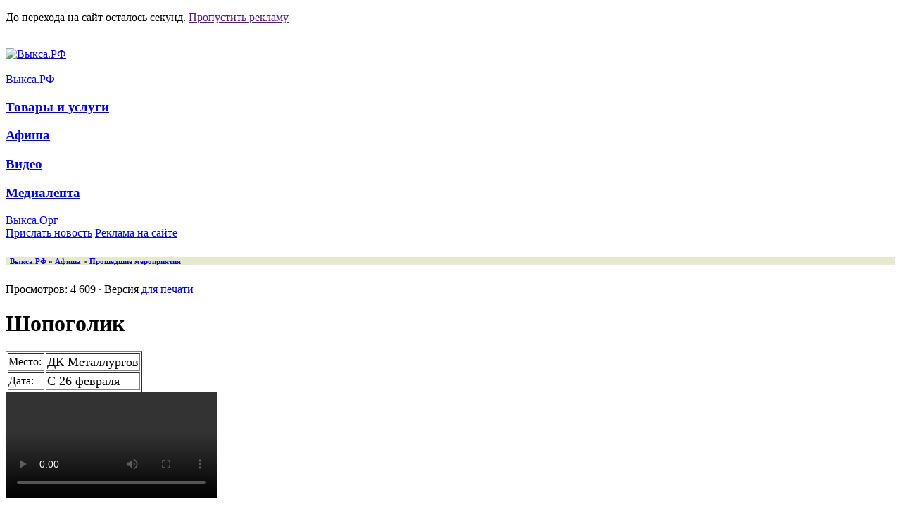

--- FILE ---
content_type: text/html; charset=utf-8
request_url: https://xn--80ady2a0c.xn--p1ai/1778-shopogolik.html
body_size: 12817
content:
<!DOCTYPE html>
<html>
	<head>
       <title>Шопоголик</title>
<meta charset="utf-8">
<meta name="description" content="Время сеансов уточняйте по телефону 3-42-63.">
<meta name="keywords" content="выкса, выкса.рф, новости выксы">
<link rel="canonical" href="https://xn--80ady2a0c.xn--p1ai/1778-shopogolik.html">
<link rel="preconnect" href="https://xn--80ady2a0c.xn--p1ai/" fetchpriority="high">
<meta property="twitter:card" content="summary">
<meta property="twitter:title" content="Шопоголик">
<meta property="twitter:url" content="https://xn--80ady2a0c.xn--p1ai/1778-shopogolik.html">
<meta property="twitter:description" content="Молодая девушка, помешанная на шопинге и дорогой одежде, живет в состоянии войны между своим банковским лимитом и искушениями большого города. При этом по профессии она — журналист финансового издания, щедро раздающего советы по правильному управлению личным капиталом.">
<meta property="og:type" content="article">
<meta property="og:site_name" content="Выкса.РФ">
<meta property="og:title" content="Шопоголик">
<meta property="og:url" content="https://xn--80ady2a0c.xn--p1ai/1778-shopogolik.html">
<meta property="og:video" content="http://img.nnow.ru/data/myupload/0/42/42583/confessions-a-shopaholic.flv">
<meta property="og:description" content="Молодая девушка, помешанная на шопинге и дорогой одежде, живет в состоянии войны между своим банковским лимитом и искушениями большого города. При этом по профессии она — журналист финансового издания, щедро раздающего советы по правильному управлению личным капиталом.">
<link href="/engine/classes/min/index.php?f=engine/classes/html5player/plyr.css&amp;v=fchbw" rel="stylesheet" type="text/css">
<script src="/engine/classes/min/index.php?g=general&amp;v=fchbw"></script>
<script src="/engine/classes/min/index.php?f=engine/classes/js/jqueryui.js,engine/classes/js/dle_js.js,engine/classes/html5player/plyr.js&amp;v=fchbw" defer></script>
<script type="application/ld+json">{"@context":"https://schema.org","@graph":[{"@type":"NewsArticle","@context":"https://schema.org/","publisher":{"@type":"Organization","name":"Выкса.РФ","logo":{"@type":"ImageObject","url":"https://xn--80ady2a0c.xn--p1ai/uploads/raznoe/og-image.jpg"}},"name":"Шопоголик","headline":"Шопоголик","mainEntityOfPage":{"@type":"WebPage","@id":"https://xn--80ady2a0c.xn--p1ai/1778-shopogolik.html"},"datePublished":"2009-02-26T12:40:15+03:00","dateModified":"2009-11-15T19:05:59+03:00","author":{"@type":"Person","name":"barinov","url":"https://xn--80ady2a0c.xn--p1ai/user/barinov/"},"description":"Молодая девушка, помешанная на шопинге и дорогой одежде, живет в состоянии войны между своим банковским лимитом и искушениями большого города. При этом по профессии она — журналист финансового издания, щедро раздающего советы по правильному управлению личным капиталом."},{"@type":"BreadcrumbList","@context":"https://schema.org/","itemListElement":[{"@type":"ListItem","position":1,"item":{"@id":"https://xn--80ady2a0c.xn--p1ai/","name":"Выкса.РФ"}},{"@type":"ListItem","position":2,"item":{"@id":"https://xn--80ady2a0c.xn--p1ai/afisha/","name":"Афиша"}},{"@type":"ListItem","position":3,"item":{"@id":"https://xn--80ady2a0c.xn--p1ai/afisha/arhiv/","name":"Прошедшие мероприятия"}},{"@type":"ListItem","position":4,"item":{"@id":"https://xn--80ady2a0c.xn--p1ai/1778-shopogolik.html","name":"Шопоголик"}}]}]}</script>





<link rel="stylesheet" type="text/css" href="/templates/vyksa-rf/css/style.css?v=fchbw"/>
<link rel="stylesheet" type="text/css" href="/templates/vyksa-rf/css/style-old.css?v=fchbw" />
<link rel="stylesheet" type="text/css" href="/templates/vyksa-rf/css/engine.css?v=fchbw" />

<script type="text/javascript" src="//vk.com/js/api/openapi.js?v=fchbw"></script>
<script type="text/javascript" src="//vk.com/js/api/share.js?v=fchbw"></script>


<link rel="stylesheet" type="text/css" href="/templates/vyksa-rf/js/fotorama/fotorama.css?v=fchbw" />
<script type="text/javascript" src="/templates/vyksa-rf/js/fotorama/fotorama.js?v=fchbw" /></script>



<script type="text/javascript" src="//vyksarf.ru/js/jquery.cookie.js?v=fchbw"></script>
<link rel="stylesheet" type="text/css" href="//vyksarf.ru/css/fly.css?v=fchbw" />

<script type="text/javascript" src="//vyksarf.ru/js/fly.js?v=fchbw"></script>


<link rel="icon" href="/favicon.ico" type="image/x-icon">
<link rel="apple-touch-icon" sizes="57x57" href="/favicon/apple-icon-57x57.png">
<link rel="apple-touch-icon" sizes="60x60" href="/favicon/apple-icon-60x60.png">
<link rel="apple-touch-icon" sizes="72x72" href="/favicon/apple-icon-72x72.png">
<link rel="apple-touch-icon" sizes="76x76" href="/favicon/apple-icon-76x76.png">
<link rel="apple-touch-icon" sizes="114x114" href="/favicon/apple-icon-114x114.png">
<link rel="apple-touch-icon" sizes="120x120" href="/favicon/apple-icon-120x120.png">
<link rel="apple-touch-icon" sizes="144x144" href="/favicon/apple-icon-144x144.png">
<link rel="apple-touch-icon" sizes="152x152" href="/favicon/apple-icon-152x152.png">
<link rel="apple-touch-icon" sizes="180x180" href="/favicon/apple-icon-180x180.png">
<link rel="icon" type="image/png" sizes="192x192"  href="/favicon/android-icon-192x192.png">
<link rel="icon" type="image/png" sizes="32x32" href="/favicon/favicon-32x32.png">
<link rel="icon" type="image/png" sizes="96x96" href="/favicon/favicon-96x96.png">
<link rel="icon" type="image/png" sizes="16x16" href="/favicon/favicon-16x16.png">
</head>
    
    
    
    <body>
   
 
    <div class="metrics" style="display: none;">
<!-- Yandex.Metrika counter -->
<script type="text/javascript" >
   (function(m,e,t,r,i,k,a){m[i]=m[i]||function(){(m[i].a=m[i].a||[]).push(arguments)};
   m[i].l=1*new Date();k=e.createElement(t),a=e.getElementsByTagName(t)[0],k.async=1,k.src=r,a.parentNode.insertBefore(k,a)})
   (window, document, "script", "https://mc.yandex.ru/metrika/tag.js", "ym");

   ym(20289439, "init", {
        clickmap:true,
        trackLinks:true,
        accurateTrackBounce:true
   });
</script>
<noscript><div><img src="https://mc.yandex.ru/watch/20289439" style="position:absolute; left:-9999px;" alt="" /></div></noscript>
<!-- /Yandex.Metrika counter -->

      <!--LiveInternet counter-->
      <script type="text/javascript">
        new Image().src = "//counter.yadro.ru/hit?r"+
        escape(document.referrer)+((typeof(screen)=="undefined")?"":
        ";s"+screen.width+"*"+screen.height+"*"+(screen.colorDepth?
        screen.colorDepth:screen.pixelDepth))+";u"+escape(document.URL)+
        ";h"+escape(document.title.substring(0,150))+
        ";"+Math.random();
      </script>
      <!--/LiveInternet-->

<!-- Global site tag (gtag.js) - Google Analytics -->
<script async src="https://www.googletagmanager.com/gtag/js?id=G-CTV0XT6SSB"></script>
<script>
  window.dataLayer = window.dataLayer || [];
  function gtag(){dataLayer.push(arguments);}
  gtag('js', new Date());

  gtag('config', 'G-CTV0XT6SSB');
</script>
      
    </div>
    
    
<!-- fly banner code here -->
<div class="l-a-fly -fly-modern">        
        <div class="l-a-fly__item">
            <p class="l-a-fly__text">До перехода на сайт осталось <span></span> секунд. <a href="">Пропустить рекламу</a></p>
<div class="l-a-fly__a">
            <span class="l-a-fly__a-close"></span><img src='//vyksarf.ru/files/68dccb4a41f2d.jpg?_=1759330641' alt='' id='bv-450' data-alias='68dccb4a41f2d' data-company-id='450'/></div></div></div>

    <div id="wrapper">

      

        <!--Header-->
        <header id="header">
            <!--Header general-->
            <div class="header--general contents _group">


                <!--Logo-->
                <a class="header--logo" href="/">
                    
                    <img src="/templates/img/logo.svg" alt="Выкса.РФ"/>
                </a>
                <!--/Logo-->

           

               
                
                <div class="header-banner">
              

              
                <a href='https://xn--80ady2a0c.xn--p1ai/bv/go.php?to=64f0551e22912' target='_blank'><img src='//vyksarf.ru/files/64f0551e22912.gif?_=1693495815' alt='' id='bv-428' data-alias='64f0551e22912' data-company-id='428'/></a>              
                </div>

            </div>
            <!--/Header general-->

            <!--Main navigation-->
            <nav class="nav-main contents" role='navigation'>
                <div class="nav-main--items _group">
                    <div class="nav-main--item active">
                        <a href="/" class="nav-main--item-caption">Выкса.РФ</a>
                         <div class="nav-main--sub-nav">
                        <h3><a class="nav-main--sub-nav--item" href="/biznes/">Товары и услуги</a></h3>
                        <h3><a class="nav-main--sub-nav--item" href="/afisha/">Афиша</a></h3>
                        <h3><a class="nav-main--sub-nav--item" href="/video/">Видео</a></h3>
                        
                        <h3><a class="nav-main--sub-nav--item" href="/foto/">Медиалента</a></h3>
               
               
                        <div class="nav-main--special-items">
                            <a class="nav-main--sub-nav--item header--calendar-icon" href="/calendar/2025/12/?utm_calendar_menu"></a>
                            <a class="nav-main--sub-nav--item header--searching-icon" href="/search.html"></a>
                        </div>

                    </div>
                    </div>

                    <div class="nav-main--item">
                        <noindex><a href="http://vyksa.org/" class="nav-main--item-caption" rel="nofollow" title="Доска бесплатных объявлений «Выкса.Орг»">Выкса.Орг</a></noindex>
                    </div>

                    

                    <div class="nav-main--item">
                        
                    </div>

                    <div class="nav-main--item">
                        
                    </div>

                
                    

                    <div class="header--a-buttons">
                        <a class="btn -green- -colorize-" href="/feedback.html"><span>Прислать новость</span></a>
                        <noindex><a class="btn -orange- -colorize-" href="http://xn----7sbbagu6adjl3bj2k.xn--p1ai/?utm_source=vyksa-rf&utm_term=knopka" target="_blank" rel="nofollow"><span>Реклама на сайте</span></a></noindex>
                    </div>

                    <!-- Social nav -->
                    <noindex>
                        <nav class="social-links">
                            <a class="social__icon icon icon--telegram" target="_blank" href="https://t.me/vyksa" rel="nofollow"></a>
                            <a class="social__icon icon icon--vk" target="_blank" href="https://vk.com/vyksa" rel="nofollow"></a>
                            <a class="social__icon icon icon--classmates" target="_blank" href="https://ok.ru/vyksa" rel="nofollow"></a>
                            
                        </nav>
                    </noindex>
                    <!-- Social nav -->

                </div>
            </nav>
            <!--/Main navigation-->
        </header>
        <!--/Header-->

    

<!--old-->
           <!--Content-->
			<div id="content" class="contents _group">

            
            
             

<div class="b-flex">
        <div class="b-justify--item"></div>
        <div class="b-justify--item"></div>
        <div class="b-justify--item"></div>
        <div class="b-justify--item"></div>
</div>
            
            
            <div class="content-main">

<div style="background:#E8E8D0;"><h6>&nbsp;&nbsp;<a href="https://xn--80ady2a0c.xn--p1ai/">Выкса.РФ</a> » <a href="https://xn--80ady2a0c.xn--p1ai/afisha/">Афиша</a> » <a href="https://xn--80ady2a0c.xn--p1ai/afisha/arhiv/">Прошедшие мероприятия</a></h6></div>
				

          

<div class="sh_tb_0">Просмотров: 4 609 &middot; Версия <a href="https://xn--80ady2a0c.xn--p1ai/print:page,1,1778-shopogolik.html" rel="nofollow">для печати</a></div>

<h1 class="fullstory">Шопоголик</h1>



<!-- Дополнительные поля для Афиши -->
<table style="margin-top:5px;" border="1">
 <tr>
     <td style="vertical-align:bottom; padding:0 3px 3px 0;"><noindex>Место: </noindex></td>
     <td><span style="font-size:18px;"> ДК Металлургов</span></td>
  </tr>
<tr>
     <td style="vertical-align:bottom; padding:0 3px 3px 0;"><noindex>Дата: </noindex></td>
     <td><noindex><span style="font-size:18px;"> С 26 февраля</span></noindex></td>
  </tr>
</table>
<!-- Конец дополнительные поля для Афиши -->



<div class="sh_tb_2">
	






	

	
	
	
	
	
	   
	      
	   <div class="nslct"><!--dle_video_begin:http://img.nnow.ru/data/myupload/0/42/42583/confessions-a-shopaholic.flv--><div class="dleplyrplayer" style="width:100%;max-width:800px;" theme="light"><video title="confessions-a-shopaholic" preload="metadata" controls><source type="video/mp4" src="http://img.nnow.ru/data/myupload/0/42/42583/confessions-a-shopaholic.flv"></video></div><!--dle_video_end--><br><br>Молодая девушка, помешанная на шопинге и дорогой одежде, живет в состоянии войны между своим банковским лимитом и искушениями большого города. При этом по профессии она — журналист финансового издания, щедро раздающего советы по правильному управлению личным капиталом.</div>
	   
	   
	   
</div>

<div style="font-size:11px; padding: 15px 0 0 0; text-align: right;" class="sh_tb_0"><noindex>Если Вы заметили ошибку в тексте, выделите её и нажмите Ctrl+Enter, чтобы отослать информацию редактору.</noindex></div>

	<div style="margin: 25px 0; text-align: center;"><span class="nabl-full">  
		<a href="https://xn--80ady2a0c.xn--p1ai/1777-stroitelstvo-bassejna.html" title="Власти Нижегородской области направят 150 млн. рублей на завершение строительства бассейна в Выксе">« предыдущая новость</a>
						&nbsp;&nbsp;&nbsp; 
		<a href="https://xn--80ady2a0c.xn--p1ai/1779-rumyancev.html" title="Павел Румянцев выиграл этап Кубка мира">следующая новость »</a>
	</span></div>
	   
	   
	          	
    	
	
				

<br>

<section class="_section -events-row-one-line-">
<header class="topic-header">
<h3>Сейчас читают</h3>
</header>
<div class="events-row">


                            <a class="event-item" href="https://xn--80ady2a0c.xn--p1ai/52198-vyksa.html">
                                
                            <figure class='event-item--img'>
                                    <img src="/uploads/mini/223-149/1e/7f0e5fbf0e55d238302ed05b208f97.webp" alt="выкса.рф, Выкса вышла в финал Российской национальной премии в сфере креативных индустрий" /></figure>
                                

                                
                                <h4 class="event-item--caption">
                                
                                
                                
                                Выкса вышла в финал Российской национальной премии в сфере креативных индустрий
                                </h4>
                                
                                

                                
                                                                
                            </a>                   

                            <a class="event-item -event-item-video-" href="https://xn--80ady2a0c.xn--p1ai/52332-budanovcy.html">
                                
                            <figure class='event-item--img'>
                                    <img src="/uploads/mini/223-149/de/93eebf9eced4e7f6ca3af562eeb7e2.webp" alt="выкса.рф, Выкса в Казани: «будановцы»  украсили финал гастролей  группы «Бонда с кнопкой»" /></figure>
                                

                                
                                <h4 class="event-item--caption">
                                
                                
                                
                                Выкса в Казани: «будановцы»  украсили финал гастролей  группы «Бонда с кнопкой»
                                </h4>
                                
                                

                                
                                                                
                            </a>                   

                            <a class="event-item" href="https://xn--80ady2a0c.xn--p1ai/52361-sadikovy.html">
                                
                            <figure class='event-item--img'>
                                    <img src="/uploads/mini/223-149/98/cf69ae057079175afed43102d69e26.webp" alt="выкса.рф, Елена и Алина Садиковы стали победителями шоу «Большие девочки-3»" /></figure>
                                

                                
                                <h4 class="event-item--caption">
                                
                                
                                
                                Елена и Алина Садиковы стали победителями шоу «Большие девочки-3»
                                </h4>
                                
                                

                                
                                                                
                            </a>                   

                            <a class="event-item" href="https://xn--80ady2a0c.xn--p1ai/52312-pozhar.html">
                                
                            <figure class='event-item--img'>
                                    <img src="/uploads/mini/223-149/3b/482b86eae38b626f0ae6ef3d7937d9.webp" alt="выкса.рф, На улице Ленинградская горел дом: идет сбор средств погорельцам" /></figure>
                                

                                
                                <h4 class="event-item--caption">
                                
                                
                                
                                На улице Ленинградская горел дом: идет сбор средств погорельцам
                                </h4>
                                
                                

                                
                                                                
                            </a>                   

                            <a class="event-item -event-item-video-" href="https://xn--80ady2a0c.xn--p1ai/52310-dk-doschatoe.html">
                                
                            <figure class='event-item--img'><img src="/uploads/mini/223-149/c8/e5e095904823529d9e1b865d1bdbdc.webp" alt="выкса.рф, «Сердце Досчатого бьётся, но нуждается в поддержке»: жители просят спасти Дворец культуры"  /></figure>
                                

                                
                                <h4 class="event-item--caption">
                                
                                
                                
                                «Сердце Досчатого бьётся, но нуждается в поддержке»: жители просят спасти Дворец культуры
                                </h4>
                                
                                

                                
                                                                
                            </a>                   

                            <a class="event-item -event-item-video-" href="https://xn--80ady2a0c.xn--p1ai/52355-perehody.html">
                                
                            <figure class='event-item--img'><img src="/uploads/mini/223-149/d9/523f24fc32520787cb9d2d13f3c730.webp" alt="выкса.рф, Сравнение двух переходов: житель Выксы просит сделать освещение безопаснее"  /></figure>
                                

                                
                                <h4 class="event-item--caption">
                                
                                
                                
                                Сравнение двух переходов: житель Выксы просит сделать освещение безопаснее
                                </h4>
                                
                                

                                
                                                                
                            </a>                   

                            <a class="event-item" href="https://xn--80ady2a0c.xn--p1ai/52214-matova.html">
                                
                            <figure class='event-item--img'>
                                    <img src="/uploads/mini/223-149/c4/ca3ba14b8676db41db7b110571c44a.webp" alt="выкса.рф, Почётный гражданин и фронтовик: Вере Николаевне Матовой — 105 лет" /></figure>
                                

                                
                                <h4 class="event-item--caption">
                                
                                
                                
                                Почётный гражданин и фронтовик: Вере Николаевне Матовой — 105 лет
                                </h4>
                                
                                

                                
                                                                
                            </a>                   

                            <a class="event-item" href="https://xn--80ady2a0c.xn--p1ai/52267-razvitie-okruga.html">
                                
                            <figure class='event-item--img'>
                                    <img src="/uploads/mini/223-149/55/98722e0c5dd4836c4f9e487deeb632.webp" alt="выкса.рф, Почти полмиллиарда рублей направлено на развитие округа Выкса в рамках национальных проектов" /></figure>
                                

                                
                                <h4 class="event-item--caption">
                                
                                
                                
                                Почти полмиллиарда рублей направлено на развитие округа Выкса в рамках национальных проектов
                                </h4>
                                
                                

                                
                                                                
                            </a>                   

                            <a class="event-item" href="https://xn--80ady2a0c.xn--p1ai/52273-levicheva.html">
                                
                            <figure class='event-item--img'>
                                    <img src="/uploads/mini/223-149/cd/6c603047b686a7eeba12215a0d5333.webp" alt="выкса.рф, Ольга Левичева стала лауреатом премии «Искусство Исцелять» в номинации «Земский доктор»" /></figure>
                                

                                
                                <h4 class="event-item--caption">
                                
                                
                                
                                Ольга Левичева стала лауреатом премии «Искусство Исцелять» в номинации «Земский доктор»
                                </h4>
                                
                                

                                
                                                                
                            </a>                   

                            <a class="event-item -event-item-video-" href="https://xn--80ady2a0c.xn--p1ai/52331-dtp.html">
                                
                            <figure class='event-item--img'>
                                    <img src="/uploads/mini/223-149/17/8e73edf1bdc6e10628d2fbb3057bf2.webp" alt="выкса.рф, Неизвестный автомобиль снёс остановку напротив Вечного огня" /></figure>
                                

                                
                                <h4 class="event-item--caption">
                                
                                
                                
                                Неизвестный автомобиль снёс остановку напротив Вечного огня
                                </h4>
                                
                                

                                
                                                                
                            </a>                   

                            <a class="event-item -event-item-video-" href="https://xn--80ady2a0c.xn--p1ai/52245-rukopashnyj-boj.html">
                                
                            <figure class='event-item--img'>
                                    <img src="/uploads/mini/223-149/59/7aa0a6e882253d974776e1a6db6f0c.webp" alt="выкса.рф, В Выксе прошли областные соревнования по рукопашному бою памяти Александра Ершова" /></figure>
                                

                                
                                <h4 class="event-item--caption">
                                
                                
                                
                                В Выксе прошли областные соревнования по рукопашному бою памяти Александра Ершова
                                </h4>
                                
                                

                                
                                                                
                            </a>                   

                            <a class="event-item" href="https://xn--80ady2a0c.xn--p1ai/52194-osveschenie-v-gorode.html">
                                
                            <figure class='event-item--img'>
                                    <img src="/uploads/mini/223-149/fe/68fc47efb3b146c998c1783b907f15.webp" alt="выкса.рф, После ДТП с ребёнком администрация Выксы отчиталась о работах по освещению и безопасности" /></figure>
                                

                                
                                <h4 class="event-item--caption">
                                
                                
                                
                                После ДТП с ребёнком администрация Выксы отчиталась о работах по освещению и безопасности
                                </h4>
                                
                                

                                
                                                                
                            </a>                   

                            <a class="event-item" href="https://xn--80ady2a0c.xn--p1ai/52333-vyksa.html">
                                
                            <figure class='event-item--img'>
                                    <img src="/uploads/mini/223-149/32/ebf0012847d3303f06613e6cd57016.webp" alt="выкса.рф, Выкса стала второй в номинации «Город молодежи-2026» во всероссийской премии «Время молодых»" /></figure>
                                

                                
                                <h4 class="event-item--caption">
                                
                                
                                
                                Выкса стала второй в номинации «Город молодежи-2026» во всероссийской премии «Время молодых»
                                </h4>
                                
                                

                                
                                                                
                            </a>                   

                            <a class="event-item" href="https://xn--80ady2a0c.xn--p1ai/52360-pohititel-novogodnej-elki.html">
                                
                            <figure class='event-item--img'>
                                    <img src="/uploads/mini/223-149/e3/54f890deebd607272a000d1b101400.webp" alt="выкса.рф, В Выксе поймали похитителя новогодней елки" /></figure>
                                

                                
                                <h4 class="event-item--caption">
                                
                                
                                
                                В Выксе поймали похитителя новогодней елки
                                </h4>
                                
                                

                                
                                                                
                            </a>                   

                            <a class="event-item" href="https://xn--80ady2a0c.xn--p1ai/52304-glavnaja-elka.html">
                                
                            <figure class='event-item--img'>
                                    <img src="/uploads/mini/223-149/45/941a496b5ee2c8e9c704e0fd0bbe3a.webp" alt="выкса.рф, 🎄 Главная ёлка Выксы уже на месте" /></figure>
                                

                                
                                <h4 class="event-item--caption">
                                
                                Фотолента: 
                                
                                🎄 Главная ёлка Выксы уже на месте
                                </h4>
                                
                                

                                
                                                                
                            </a>                   
</div>
</section>

	   <section class="_section -events-row-one-line- -hilite-section-">
		   <header class="topic-header">
			   <h3><a href="/biznes/">Товары и услуги</a></h3>
		   </header>
		   <div class="events-row">
			   

                            <a class="event-item" href="https://xn--80ady2a0c.xn--p1ai/52210-agrofirma.html?erid=2VtzqxUVVs5">
                                
                            <figure class='event-item--img'>
                                    <img src="/uploads/mini/223-149/c6/7d6f96dfb4db4077e9f3284a990e8f.webp" alt="выкса.рф, Агрофирма «Металлург» реализует со склада мясо и зерно" /></figure>
                                

                                
                                <h4 class="event-item--caption">
                                
                                
                                
                                Агрофирма «Металлург» реализует со склада мясо и зерно
                                </h4>
                                
                                

                                
                                                                
                            </a>                   

                            <a class="event-item" href="https://xn--80ady2a0c.xn--p1ai/52311-ochki-s-antiblikovym-pokrytiem-vsego-za-3-499-rublej.html?erid=2VtzqvvgUj4">
                                
                            <figure class='event-item--img'>
                                    <img src="/uploads/mini/223-149/88/9553ce68f21d81773bb4e8b8794e19.webp" alt="выкса.рф, Очки с антибликовым покрытием всего за 3 499 рублей" /></figure>
                                

                                
                                <h4 class="event-item--caption">
                                
                                
                                
                                Очки с антибликовым покрытием всего за 3 499 рублей
                                </h4>
                                
                                

                                <p>Во всех салонах оптики «Взгляд»</p>
                                                                
                            </a>                   

                            <a class="event-item" href="https://xn--80ady2a0c.xn--p1ai/52291-tmk.html?erid=2VtzqxMZoWS">
                                
                            <figure class='event-item--img'>
                                    <img src="/uploads/mini/223-149/0c/7426854881649bf996f6df8ab814f3.webp" alt="выкса.рф, ТМК Инструмент: Новогодние скидки на всё" /></figure>
                                

                                
                                <h4 class="event-item--caption">
                                
                                
                                
                                ТМК Инструмент: Новогодние скидки на всё
                                </h4>
                                
                                

                                
                                                                
                            </a>                   

                            <a class="event-item" href="https://xn--80ady2a0c.xn--p1ai/48261-oniks.html?erid=2VtzqvQNrTE">
                                
                            <figure class='event-item--img'>
                                    <img src="/uploads/mini/223-149/44/b5a88031762fa07c6c4a9c742c3434.webp" alt="выкса.рф, Компания «Оникс»: ваш старый металл — наша забота" /></figure>
                                

                                
                                <h4 class="event-item--caption">
                                
                                
                                
                                Компания «Оникс»: ваш старый металл — наша забота
                                </h4>
                                
                                

                                
                                                                
                            </a>                   

                            <a class="event-item" href="https://xn--80ady2a0c.xn--p1ai/52275-laparet.html?erid=2VtzqvsHcvn">
                                
                            <figure class='event-item--img'>
                                    <img src="/uploads/mini/223-149/e0/5d0fd3bc5ffa9d295e7b003ef7acc9.webp" alt="выкса.рф, Фирменный салон плитки и керамогранита Laparet" /></figure>
                                

                                
                                <h4 class="event-item--caption">
                                
                                
                                
                                Фирменный салон плитки и керамогранита Laparet
                                </h4>
                                
                                

                                
                                                                
                            </a>                   

                            <a class="event-item" href="https://xn--80ady2a0c.xn--p1ai/52274-centr-keramiki.html?erid=2VtzqufT858">
                                
                            <figure class='event-item--img'><img src="/uploads/mini/223-149/4b/d8b7396f18c13d3f103e0bccc7f2c2.webp" alt="выкса.рф, «Центр Керамики» — магазин керамической плитки, керамогранита, сантехники и обоев в Муроме"  /></figure>
                                

                                
                                <h4 class="event-item--caption">
                                
                                
                                
                                «Центр Керамики» — магазин керамической плитки, керамогранита, сантехники и обоев в Муроме
                                </h4>
                                
                                

                                
                                                                
                            </a>                   

                            <a class="event-item" href="https://xn--80ady2a0c.xn--p1ai/52238-poputchik.html?erid=2Vtzqw5HhyB">
                                
                            <figure class='event-item--img'>
                                    <img src="/uploads/mini/223-149/8f/589f2892af286b03d0396480d9ab94.webp" alt="выкса.рф, Поездки в Москву — с транспортной компанией «Попутчик»" /></figure>
                                

                                
                                <h4 class="event-item--caption">
                                
                                
                                
                                Поездки в Москву — с транспортной компанией «Попутчик»
                                </h4>
                                
                                

                                
                                                                
                            </a>                   

                            <a class="event-item" href="https://xn--80ady2a0c.xn--p1ai/52226-bm-group.html?erid=2Vtzqvx1Usj">
                                
                            <figure class='event-item--img'>
                                    <img src="/uploads/mini/223-149/ce/86492eddab1bc827f6332447a2178c.webp" alt="выкса.рф, ЖК «Ботаника Парк» от BM GROUP станет первым умным домом в Выксе" /></figure>
                                

                                
                                <h4 class="event-item--caption">
                                
                                
                                
                                ЖК «Ботаника Парк» от BM GROUP станет первым умным домом в Выксе
                                </h4>
                                
                                

                                
                                                                
                            </a>                   

                            <a class="event-item" href="https://xn--80ady2a0c.xn--p1ai/52218-gorodskaja-ritualnaja-kompanija-nadezhnyj-pomoschnik-v-organizacii-pohoron.html?erid=2VtzqvWigE4">
                                
                            <figure class='event-item--img'>
                                    <img src="/uploads/mini/223-149/c5/9f347dda694a3b7d5ca54e37c29c4c.webp" alt="выкса.рф, «Городская ритуальная компания» — надёжный помощник в организации похорон" /></figure>
                                

                                
                                <h4 class="event-item--caption">
                                
                                
                                
                                «Городская ритуальная компания» — надёжный помощник в организации похорон
                                </h4>
                                
                                

                                
                                                                
                            </a>                   

                            <a class="event-item" href="https://xn--80ady2a0c.xn--p1ai/52208-tmk.html?erid=2VtzqxMZoWS">
                                
                            <figure class='event-item--img'>
                                    <img src="/uploads/mini/223-149/18/2419abb8da3572650b7685b595f660.webp" alt="выкса.рф, ТМК Инструмент: Скидки к нам приходят" /></figure>
                                

                                
                                <h4 class="event-item--caption">
                                
                                
                                
                                ТМК Инструмент: Скидки к нам приходят
                                </h4>
                                
                                

                                
                                                                
                            </a>                   
		   </div>
	   </section>

	    <section class="_section -events-row-one-line- -hide-last-2-">
		   <header class="topic-header">
			   <h3><a href="/calendar/">Лента</a></h3>
		   </header>
		   <div class="events-row">
			   

                            <a class="event-item" href="https://xn--80ady2a0c.xn--p1ai/52362-svo-teplov-kuplinov.html">
                             <figure class='event-item--img'>
                                    <img src="/uploads/mini/223-149/8b/03272f3fe8bde40e467b06cac6719b.webp" alt="выкса.рф, Бойцов СВО Евгения Теплова и Дмитрия Куплинова проводят в последний путь 29 декабря" /></figure>
                                
                                <span class="event-item--date">14:00</span>
                                
                                <h4 class="event-item--caption">
                                
                                
                                
                                Бойцов СВО Евгения Теплова и Дмитрия Куплинова проводят в последний путь 29 декабря
                                </h4>
                                
                                

                                
                                                                
                                
                            </a>       
                            

                            <a class="event-item" href="https://xn--80ady2a0c.xn--p1ai/52336-krasnaja-kniga-vyksy.html">
                             <figure class='event-item--img'>
                                    <img src="/uploads/mini/223-149/f1/e838ae2713ac3928410f33732023fe.webp" alt="выкса.рф, От выксунских лесов до областной Красной книги: история возвращения черного аиста" /></figure>
                                
                                <span class="event-item--date">10:40</span>
                                
                                <h4 class="event-item--caption">
                                
                                
                                
                                От выксунских лесов до областной Красной книги: история возвращения черного аиста
                                </h4>
                                
                                

                                
                                                                
                                
                            </a>       
                            

                            <a class="event-item" href="https://xn--80ady2a0c.xn--p1ai/52361-sadikovy.html">
                             <figure class='event-item--img'>
                                    <img src="/uploads/mini/223-149/98/cf69ae057079175afed43102d69e26.webp" alt="выкса.рф, Елена и Алина Садиковы стали победителями шоу «Большие девочки-3»" /></figure>
                                
                                <span class="event-item--date">13:22</span>
                                
                                <h4 class="event-item--caption">
                                
                                
                                
                                Елена и Алина Садиковы стали победителями шоу «Большие девочки-3»
                                </h4>
                                
                                

                                
                                                                
                                
                            </a>       
                            

                            <a class="event-item" href="https://xn--80ady2a0c.xn--p1ai/52350-muzej.html">
                             <figure class='event-item--img'>
                                    <img src="/uploads/mini/223-149/ff/15a36e9a2990270bbb353e5f3ac399.webp" alt="выкса.рф, Школьный музей из Туртапки стал лауреатом Национальной премии «Семейная реликвия»" /></figure>
                                
                                <span class="event-item--date">9:43</span>
                                
                                <h4 class="event-item--caption">
                                
                                
                                
                                Школьный музей из Туртапки стал лауреатом Национальной премии «Семейная реликвия»
                                </h4>
                                
                                

                                
                                                                
                                
                            </a>       
                            

                            <a class="event-item -event-item-video-" href="https://xn--80ady2a0c.xn--p1ai/52332-budanovcy.html">
                             <figure class='event-item--img'>
                                    <img src="/uploads/mini/223-149/de/93eebf9eced4e7f6ca3af562eeb7e2.webp" alt="выкса.рф, Выкса в Казани: «будановцы»  украсили финал гастролей  группы «Бонда с кнопкой»" /></figure>
                                
                                <span class="event-item--date">26 декабря, 17:38</span>
                                
                                <h4 class="event-item--caption">
                                
                                
                                
                                Выкса в Казани: «будановцы»  украсили финал гастролей  группы «Бонда с кнопкой»
                                </h4>
                                
                                

                                
                                                                
                                
                            </a>       
                            

                            <a class="event-item -age-O- " href="https://xn--80ady2a0c.xn--p1ai/46973-kerling.html">
                             <figure class='event-item--img'>
                                    <img src="/uploads/mini/223-149/60/66e4640b23c5c2d9b5a986bb099507.webp" alt="выкса.рф, Кубок «Баташёв Арены» по кёрлингу" /></figure>
                                
                                
                                
                                <h4 class="event-item--caption">
                                Афиша: 
                                
                                
                                Кубок «Баташёв Арены» по кёрлингу
                                </h4>
                                <span class="event-item--date">2 января</span>
                                <span class="event-item--date">ФОК «Баташёв-Арена»</span>

                                
                                                                
                                
                            </a>       
                            

                            <a class="event-item" href="https://xn--80ady2a0c.xn--p1ai/52360-pohititel-novogodnej-elki.html">
                             <figure class='event-item--img'>
                                    <img src="/uploads/mini/223-149/e3/54f890deebd607272a000d1b101400.webp" alt="выкса.рф, В Выксе поймали похитителя новогодней елки" /></figure>
                                
                                <span class="event-item--date">26 декабря, 15:42</span>
                                
                                <h4 class="event-item--caption">
                                
                                
                                
                                В Выксе поймали похитителя новогодней елки
                                </h4>
                                
                                

                                
                                                                
                                
                            </a>       
                            

                            <a class="event-item" href="https://xn--80ady2a0c.xn--p1ai/52347-omk.html">
                             <figure class='event-item--img'>
                                    <img src="/uploads/mini/223-149/d5/d83e7e71e7ed3b1ef8a5b895074737.webp" alt="выкса.рф, Проект металлоломной компании ОМК признали проектом года в национальном конкурсе «1С»" /></figure>
                                
                                <span class="event-item--date">26 декабря, 13:59</span>
                                
                                <h4 class="event-item--caption">
                                
                                
                                
                                Проект металлоломной компании ОМК признали проектом года в национальном конкурсе «1С»
                                </h4>
                                
                                

                                
                                                                
                                
                            </a>       
                            

                            <a class="event-item" href="https://xn--80ady2a0c.xn--p1ai/52349-dobroteka.html">
                             <figure class='event-item--img'>
                                    <img src="/uploads/mini/223-149/07/776830ded78995374fbccea5cb9b4a.webp" alt="выкса.рф, В Выксе открылся пункт проката предметов первой необходимости для новорожденных «Добротека»" /></figure>
                                
                                <span class="event-item--date">26 декабря, 12:08</span>
                                
                                <h4 class="event-item--caption">
                                
                                
                                
                                В Выксе открылся пункт проката предметов первой необходимости для новорожденных «Добротека»
                                </h4>
                                
                                

                                
                                                                
                                
                            </a>       
                            

                            <a class="event-item" href="https://xn--80ady2a0c.xn--p1ai/52359-god-kolonii-i-konfiskacija-avto.html">
                             <figure class='event-item--img'>
                                    <img src="/uploads/mini/223-149/38/c3968ca90f981ee90a13829fda7fce.webp" alt="выкса.рф, Год колонии и конфискация авто: приговор водителю-рецидивисту в Выксе" /></figure>
                                
                                <span class="event-item--date">26 декабря, 11:17</span>
                                
                                <h4 class="event-item--caption">
                                
                                
                                
                                Год колонии и конфискация авто: приговор водителю-рецидивисту в Выксе
                                </h4>
                                
                                

                                
                                                                
                                
                            </a>       
                            

                            <a class="event-item" href="https://xn--80ady2a0c.xn--p1ai/52357-legkaja-atletika.html">
                             <figure class='event-item--img'>
                                    <img src="/uploads/mini/223-149/c1/5ec008c1f9ccc0aef09ef6d56a4ae6.webp" alt="выкса.рф, Первенство Выксы и споршколы «Спартак» по легкой атлетике прошло в ФОКе «Олимп»" /></figure>
                                
                                <span class="event-item--date">26 декабря, 9:40</span>
                                
                                <h4 class="event-item--caption">
                                
                                
                                
                                Первенство Выксы и споршколы «Спартак» по легкой атлетике прошло в ФОКе «Олимп»
                                </h4>
                                
                                

                                
                                                                
                                
                            </a>       
                            

                            <a class="event-item" href="https://xn--80ady2a0c.xn--p1ai/52356-nastolnyj-tennis.html">
                             <figure class='event-item--img'>
                                    <img src="/uploads/mini/223-149/75/11cafeb7b7a62b6cb35525e20ae4a8.webp" alt="выкса.рф, В Выксе прошел Новогодний турнир по настольному теннису" /></figure>
                                
                                <span class="event-item--date">26 декабря, 8:48</span>
                                
                                <h4 class="event-item--caption">
                                
                                
                                
                                В Выксе прошел Новогодний турнир по настольному теннису
                                </h4>
                                
                                

                                
                                                                
                                
                            </a>       
                            

                            <a class="event-item -event-item-video-" href="https://xn--80ady2a0c.xn--p1ai/52355-perehody.html">
                             <figure class='event-item--img'><img src="/uploads/mini/223-149/d9/523f24fc32520787cb9d2d13f3c730.webp" alt="выкса.рф, Сравнение двух переходов: житель Выксы просит сделать освещение безопаснее"  /></figure>
                                
                                <span class="event-item--date">25 декабря, 18:10</span>
                                
                                <h4 class="event-item--caption">
                                
                                
                                
                                Сравнение двух переходов: житель Выксы просит сделать освещение безопаснее
                                </h4>
                                
                                

                                
                                                                
                                
                            </a>       
                            

                            <a class="event-item" href="https://xn--80ady2a0c.xn--p1ai/52351-prokuratura.html">
                             <figure class='event-item--img'>
                                    <img src="/uploads/mini/223-149/04/defb5c448ef2d5895ba46a3359c2d4.webp" alt="выкса.рф, Выксунская прокуратура восстановила трудовые права работников" /></figure>
                                
                                <span class="event-item--date">25 декабря, 16:29</span>
                                
                                <h4 class="event-item--caption">
                                
                                
                                
                                Выксунская прокуратура восстановила трудовые права работников
                                </h4>
                                
                                

                                
                                                                
                                
                            </a>       
                            

                            <a class="event-item" href="https://xn--80ady2a0c.xn--p1ai/52354-taburet.html">
                             <figure class='event-item--img'>
                                    <img src="/uploads/mini/223-149/6e/0a61215dcf81ddbd9e134319e98ab9.webp" alt="выкса.рф, Выксунец до смерти избил табуреткой знакомого" /></figure>
                                
                                <span class="event-item--date">25 декабря, 15:58</span>
                                
                                <h4 class="event-item--caption">
                                
                                
                                
                                Выксунец до смерти избил табуреткой знакомого
                                </h4>
                                
                                

                                
                                                                
                                
                            </a>       
                            
		   </div>
	   </section>


	   
	   
	   
	   
	   
	   


<script type="text/javascript">
			   document.ondragstart = noselect;
			   document.onselectstart = noselect;
			   document.oncontextmenu = noselect;
			   function noselect() {return false;}
</script>




           
               </div>
            
                     
            

            <!--Advertisement-->
                <div class="-a-"></div>
            <!--/Advertisement-->
			
             
                <!--Sidebar-->
<aside class='sidebar inner-sidebar'>

    
   
   
    <!--Banners-->
    <div class="bans ui sticky" id="bans-inner">
    <a href='https://xn--80ady2a0c.xn--p1ai/bv/go.php?to=693c27e396773' target='_blank'><img src='//vyksarf.ru/files/693c27e396773.gif?_=1765550051' alt='' id='bv-327' data-alias='693c27e396773' data-company-id='327'/></a><a href='https://xn--80ady2a0c.xn--p1ai/bv/go.php?to=692ff74418876' target='_blank'><img src='//vyksarf.ru/files/692ff74418876.gif?_=1764751172' alt='' id='bv-151' data-alias='692ff74418876' data-company-id='151'/></a>    </div>

    <!--/Banners-->
    
    
    
    
    
    

    

    



</aside>

<! -- // TODO: нужно подключить там где это нужно, я не знаю где -->
<script type="text/javascript" src="/templates/vyksa-rf/js/sticky.min.js?v=fchbw"></script>
<!--/Sidebar-->

            
            
            </div>
            <!--/Content-->

          <footer id="footer" class="contents">
			    <div class="footer--contacts">
			        <p><a href="/about.html">Об агентстве</a> · <a href="/polzovatelskoe-soglashenie.html">Пользовательское соглашение и правовая информация</a></p> 
			        <p>Информационное агентство «<a href="https://xn--80ady2a0c.xn--p1ai/">Выкса.РФ</a>» зарегистрировано в Роскомнадзоре 8 февраля 2013 г. под номером <nobr><a href="/svidetelstvo-smi.html">ЭЛ № ФС 77-52805</a></nobr></p>
			    </div>
                
                <div class="footer--info">
                <!--p><a href="/feedback.html">Адрес: Выкса, пл. Октябрьской революции 48, офис 417</a></p-->
                <p>Почта: <a href="mailto:vyksa.rf@mail.ru" target="_blank">vyksa.rf@mail.ru</a></p>
                </div>

                <div class="footer--counters">
                    <p style="margin-left: 14px;">
<!-- Yandex.Metrika informer -->
<a href="https://metrika.yandex.ru/stat/?id=20289439&amp;from=informer"
target="_blank" rel="nofollow"><img src="https://informer.yandex.ru/informer/20289439/3_1_EFEFEFFF_EFEFEFFF_0_pageviews"
style="width:88px; height:31px; border:0;" alt="Яндекс.Метрика" title="Яндекс.Метрика: данные за сегодня (просмотры, визиты и уникальные посетители)" class="ym-advanced-informer" data-cid="20289439" data-lang="ru" /></a>
<!-- /Yandex.Metrika informer -->

<a class="btn--16"></a>


                    </p>
                    
                    <p style="text-align: right;">Разработка — <a href="http://xn----7sbbagu6adjl3bj2k.xn--p1ai/?utm_source=vyksa-rf&utm_term=link-from-the-foot" target="_blank">выкса-реклама.рф</a></p>
                    </div>
			</footer>
		</div>

            <script type="text/javascript" src="/templates/vyksa-rf/js/tabs.js?v=fchbw"></script>
            <script type="text/javascript" src="/templates/vyksa-rf/js/modernizr.js?v=fchbw"></script>
            <script type="text/javascript" src="/templates/vyksa-rf/js/directPosition.js?v=fchbw"></script>
            <script type="text/javascript" src="/templates/vyksa-rf/js/scrollToPlugin.js?v=fchbw"></script>
            <script type="text/javascript" src="/templates/vyksa-rf/js/sticky.min.js?v=fchbw"></script>
            <script type="text/javascript" src="/templates/vyksa-rf/js/script2.js?v=fchbw"></script>
            <script type="text/javascript" src="/templates/vyksa-rf/js/banners-scroll.js?v=fchbw"></script>

        <script>
<!--
var dle_root       = '/';
var dle_admin      = '';
var dle_login_hash = '1b39be15a153168e7f375fd6a6f2a3f48fa243c4';
var dle_group      = 5;
var dle_link_type  = 1;
var dle_skin       = 'vyksa-rf';
var dle_wysiwyg    = '-1';
var quick_wysiwyg  = '0';
var dle_min_search = '4';
var dle_act_lang   = ["Подтвердить", "Отмена", "Вставить", "Отмена", "Сохранить", "Удалить", "Загрузка. Пожалуйста, подождите..."];
var menu_short     = 'Быстрое редактирование';
var menu_full      = 'Полное редактирование';
var menu_profile   = 'Просмотр профиля';
var menu_send      = 'Отправить сообщение';
var menu_uedit     = 'Админцентр';
var dle_info       = 'Информация';
var dle_confirm    = 'Подтверждение';
var dle_prompt     = 'Ввод информации';
var dle_req_field  = ["Заполните поле с именем", "Заполните поле с сообщением", "Заполните поле с темой сообщения"];
var dle_del_agree  = 'Вы действительно хотите удалить? Данное действие невозможно будет отменить';
var dle_spam_agree = 'Вы действительно хотите отметить пользователя как спамера? Это приведёт к удалению всех его комментариев';
var dle_c_title    = 'Отправка жалобы';
var dle_complaint  = 'Укажите текст Вашей жалобы для администрации:';
var dle_mail       = 'Ваш e-mail:';
var dle_big_text   = 'Выделен слишком большой участок текста.';
var dle_orfo_title = 'Укажите комментарий для администрации к найденной ошибке на странице:';
var dle_p_send     = 'Отправить';
var dle_p_send_ok  = 'Уведомление успешно отправлено';
var dle_save_ok    = 'Изменения успешно сохранены. Обновить страницу?';
var dle_reply_title= 'Ответ на комментарий';
var dle_tree_comm  = '0';
var dle_del_news   = 'Удалить статью';
var dle_sub_agree  = 'Вы действительно хотите подписаться на комментарии к данной публикации?';
var dle_unsub_agree  = 'Вы действительно хотите отписаться от комментариев к данной публикации?';
var dle_captcha_type  = '1';
var dle_share_interesting  = ["Поделиться ссылкой на выделенный текст", "Twitter", "Facebook", "Вконтакте", "Прямая ссылка:", "Нажмите правой клавишей мыши и выберите «Копировать ссылку»"];
var DLEPlayerLang     = {prev: 'Предыдущий',next: 'Следующий',play: 'Воспроизвести',pause: 'Пауза',mute: 'Выключить звук', unmute: 'Включить звук', settings: 'Настройки', enterFullscreen: 'На полный экран', exitFullscreen: 'Выключить полноэкранный режим', speed: 'Скорость', normal: 'Обычная', quality: 'Качество', pip: 'Режим PiP'};
var DLEGalleryLang    = {CLOSE: 'Закрыть (Esc)', NEXT: 'Следующее изображение', PREV: 'Предыдущее изображение', ERROR: 'Внимание! Обнаружена ошибка', IMAGE_ERROR: 'Не удалось загрузить изображение', TOGGLE_SLIDESHOW: 'Просмотр слайдшоу',TOGGLE_FULLSCREEN: 'Полноэкранный режим', TOGGLE_THUMBS: 'Включить / Выключить уменьшенные копии', ITERATEZOOM: 'Увеличить / Уменьшить', DOWNLOAD: 'Скачать изображение' };
var DLEGalleryMode    = 0;
var DLELazyMode       = 0;
var allow_dle_delete_news   = false;

jQuery(function($){
					setTimeout(function() {
						$.get(dle_root + "engine/ajax/controller.php?mod=adminfunction", { 'id': '1778', action: 'newsread', user_hash: dle_login_hash });
					}, 1000);
});
//-->
</script>

        
		<script type='text/javascript'>
			$(function(){
				$.ajax({
					type: 'POST',
					url: '//vyksarf.ru/banner/stat',
					data: {banner_ids:["68dccb4a41f2d","64f0551e22912","693c27e396773","692ff74418876"]}
				});
			});
		</script>
		
    </body>
</html>


<!-- DataLife Engine Copyright SoftNews Media Group (https://dle-news.ru) -->
